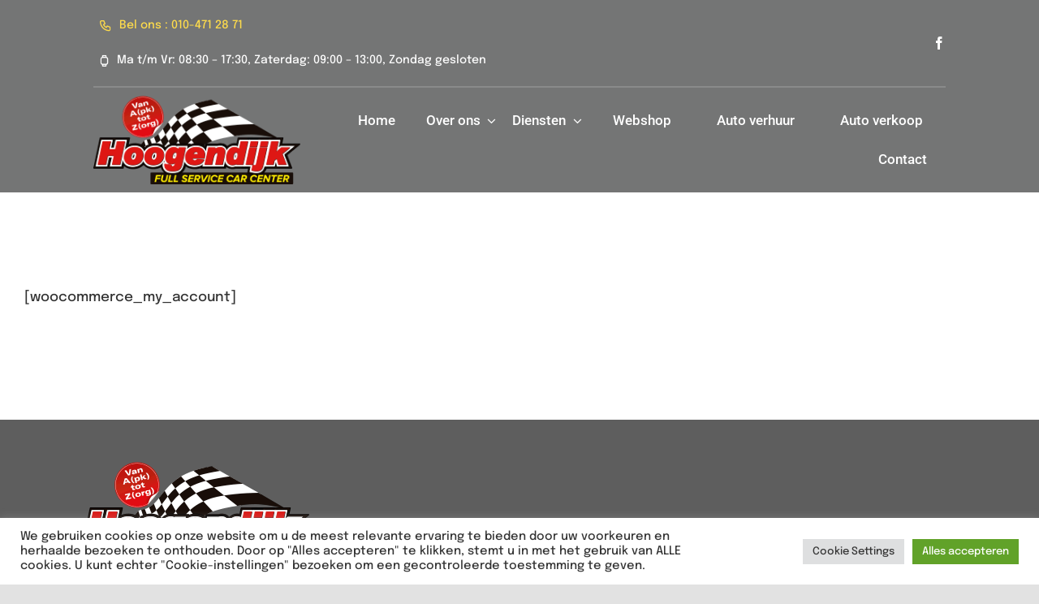

--- FILE ---
content_type: text/css
request_url: https://hoogendijkautomaterialen.nl/wp-content/plugins/cardealer//dashboard/css/pointer.css?ver=4.73
body_size: 987
content:
.wp-pointer-content {
	padding: 0 0 10px;
	position: relative;
	font-size: 13px;
	background: #fff;
	border: 1px solid #ddd;
   /*  box-shadow: 0 3px 6px rgba(0,0,0,0.075); */
    box-shadow: 5px 5px 15px #aaa;



    
    /*-webkit-box-shadow: 0 2px 4px rgba(0,0,0,.19);
	-moz-box-shadow: 0 2px 4px rgba(0,0,0,.19);
    box-shadow: 0 2px 4px rgba(0,0,0,.19);
    */
}

.wp-pointer-content h3 {
	position: relative;
	margin: -1px -1px 5px;
	padding: 15px 18px 14px 60px;
	border: 1px solid #f07905;
	border-bottom: none;
	line-height: 1.4em;
	font-size: 14px;
	color: #fff;
    background: #f07905; 
}

.wp-pointer-content h3:before {
	background: #fff;
	border-radius: 50%;
	color: #f07905;
	content: "\f227";
	font: normal 20px/1.6 dashicons;
	position: absolute;
	top: 8px;
	left: 15px;
	speak: none;
	text-align: center;
	width: 32px;
	height: 32px;
	-webkit-font-smoothing: antialiased;
	-moz-osx-font-smoothing: grayscale;
}

.wp-pointer-content h4 {
	margin: 1.33em 20px 1em;
	font-size: 1.15em;
}

.wp-pointer-content p {
	padding: 0 20px;
}

.wp-pointer-buttons {
	margin: 0;
	padding: 5px 15px;
	overflow: auto;
}

.wp-pointer-buttons a {
	float: right;
	display: inline-block;
	text-decoration: none;
}

.wp-pointer-buttons a.close {
	padding-left: 3px;
	position: relative;
}

.wp-pointer-buttons a.close:before {
	background: none;
	color: #72777c;
	content: "\f153";
	display: block !important;
	font: normal 16px/1 dashicons;
	speak: none;
	margin: 1px 0;
	text-align: center;
	-webkit-font-smoothing: antialiased !important;
	width: 10px;
	height: 100%;
	position: absolute;
	left: -15px;
	top: 1px;
}

.wp-pointer-buttons a.close:hover:before {
	color: #c00;
}

/* The arrow base class must take up no space, even with transparent borders. */
.wp-pointer-arrow,
.wp-pointer-arrow-inner {
	position: absolute;
	width: 0;
	height: 0;
}

.wp-pointer-arrow {
	z-index: 10;
	width: 0;
	height: 0;
	border: 0 solid transparent;
}

.wp-pointer-arrow-inner {
	z-index: 20;
}

/* Make Room for the Arrow! */
.wp-pointer-top,
.wp-pointer-undefined {
	padding-top: 13px;
}

.wp-pointer-bottom {
	margin-top: -13px;
	padding-bottom: 13px;
}

/* rtl:ignore */
.wp-pointer-left {
	padding-left: 13px;
}
/* rtl:ignore */
.wp-pointer-right {
	margin-left: -13px;
	padding-right: 13px;
}

/* Base Size & Positioning */
.wp-pointer-top .wp-pointer-arrow,
.wp-pointer-bottom .wp-pointer-arrow,
.wp-pointer-undefined .wp-pointer-arrow {
	left: 50px;
}

.wp-pointer-left .wp-pointer-arrow,
.wp-pointer-right .wp-pointer-arrow {
	top: 50%;
	margin-top: -15px;
}

/* Arrow Sprite */
.wp-pointer-top .wp-pointer-arrow,
.wp-pointer-undefined .wp-pointer-arrow {
	top: 0;
	border-width: 0 13px 13px 13px;
    border-bottom-color: #f07905;
    margin-left: 200px; 


}

.wp-pointer-top .wp-pointer-arrow-inner,
.wp-pointer-undefined .wp-pointer-arrow-inner {
    top: 1px;
    margin-left: 200px; 
	margin-top: -13px;
	border: 13px solid transparent;
	border-bottom-color: #f07905;
	display: none;
    content: " ";
    
}

.wp-pointer-bottom .wp-pointer-arrow {
	bottom: 0;
	border-width: 13px 13px 0 13px;
	border-top-color: #ccc;
}

.wp-pointer-bottom .wp-pointer-arrow-inner {
	bottom: 1px;
	margin-left: -13px;
	margin-bottom: -13px;
	border: 13px solid transparent;
	border-top-color: #fff;
	display: block;
	content: " ";
}

/* rtl:ignore */
.wp-pointer-left .wp-pointer-arrow {
	left: 0;
	border-width: 13px 13px 13px 0;
	border-right-color: #ccc;
}

/* rtl:ignore */
.wp-pointer-left .wp-pointer-arrow-inner {
	left: 1px;
	margin-left: -13px;
	margin-top: -13px;
	border: 13px solid transparent;
	border-right-color: #fff;
	display: block;
	content: " ";
}

/* rtl:ignore */
.wp-pointer-right .wp-pointer-arrow {
	right: 0;
	border-width: 13px 0 13px 13px;
	border-left-color: #ccc;
}

/* rtl:ignore */
.wp-pointer-right .wp-pointer-arrow-inner {
	right: 1px;
	margin-right: -13px;
	margin-top: -13px;
	border: 13px solid transparent;
	border-left-color: #fff;
	display: block;
	content: " ";
}

.wp-pointer.arrow-bottom .wp-pointer-content {
	margin-bottom: -45px;
}

.wp-pointer.arrow-bottom .wp-pointer-arrow {
	top: 100%;
	margin-top: -30px;
}

/* Disable pointers at responsive sizes */
@media screen and (max-width: 782px) {
	.wp-pointer {
		display: none;
	}
}

--- FILE ---
content_type: text/css
request_url: https://hoogendijkautomaterialen.nl/wp-content/plugins/cardealer/includes/search/style-search-box.css?ver=4.73
body_size: 2441
content:
.price-range-wrapper {
    display: flex;
    align-items: center;
    justify-content: center;
    gap: 5px;
    /* Ajuste o valor do gap conforme necessário */
    width: 100%;
}

.price-range-wrapper .cardealerlabelprice {
    white-space: nowrap;
    font-size: 1rem;
    text-align: center;
    margin: 0;
    /* Remove margens extras */
}

.price-range-wrapper #meta_price {
    flex-shrink: 0;
    width: auto;
    padding: 5px 5px;
    text-align: center;
    margin: 0;
    /* Remove margens extras */
}










/* ------------------------- */

.loading-spinner {
    width: 50px;
    height: 50px;
    border: 6px solid rgba(255, 255, 255, 0.3);
    border-top: 6px solid #333;
    /* Cor da borda superior */
    border-radius: 50%;
    animation: spin 1s linear infinite;

    position: absolute;
    top: 50%;
    /* Centraliza verticalmente */
    left: 50%;
    /* Centraliza horizontalmente */
    transform: translate(-50%, -50%);
    z-index: 10;
    display: none;
}

@keyframes spin {
    0% {
        transform: rotate(0deg);
    }

    100% {
        transform: rotate(360deg);
    }
}

.cardealer-select-box-meta,
.cardealer-select-box-meta-widget {
    font-size: 14px;
}


#slider-button-0,
#slider-button-1 {
    width: 1.3em !important;
    height: 1.3em !important;
    border-radius: 50%
}

.ui-slider .ui-slider-handle {
    width: 1.3em !important;
    height: 1.3em !important;
    border-radius: 50%;
    /* margin-top: 3px; */
    padding-left: 17px;
}

#slider-button-2,
#slider-button-3 {
    width: 1.0em !important;
    height: 1.0em !important;
    border-radius: 50%
}

.ui-slider-horizontal .ui-slider-range {

    max-height: 15px;

}


#cardealer-price-slider-label {

    font-size: 14px;

}

#cardealer-search-box-widget {

    /* background: yellow; */
    padding: 10px;
    /* padding-bottom: 20px; */
    padding-top: 20px;


}

.cardealer_container_buttons_search_widget {
    display: block;

}

.cardealer-select-box-meta-widget {

    float: right;
    width: 40%;
    /* font-size: small; */
}

/* Slider 2023 */

/*
.cardealer-search-box {
    background-color: #f7f3b7;
    border-width: 5px;
    border-color: #dba4a4;
    border-radius: 10px;
  }
  
  .cardealer-price-slider {
    margin: 5px;
  }
*/


.cardealer-search-box {
    /* background-color: #f8ef6e; */
    border-width: 1px solid;
    /* border-radius: 5px; */
}

/*
  .cardealer-price-slider {
    margin-top: 10px;
    padding:10px;
  }
  */





.cardealer_container_buttons_search {
    display: flex;
    justify-content: space-between !important;
    align-items: center;
    flex-wrap: wrap;
}


.searchItem {
    /* >>>>>>>>>>>>>>> flex-basis: calc(100% / 3); */
}


#slider-range .ui-slider-handle {

    /*  background-color:blue !important; */

}


.ui-state-default,
.ui-widget-content .ui-state-default,
.ui-widget-header .ui-state-default,
.ui-button {

    /*  background: ''; */

}


/*
.ui-state-default,
.ui-widget-content .ui-state-default,
.ui-widget-header .ui-state-default,
.ui-button,
html .ui-button.ui-state-disabled:active {

	border: 1px solid #1bd31b;
	background:  rgb(35, 199, 228) !important;
	font-weight: normal;
	color: #555555;
}
*/


.ui-state-default,
.ui-widget-content .ui-state-default {
    /*
FUNCIONA!
	border: 1px solid #1bd31b;
	background:  rgb(35, 199, 228) !important;
	font-weight: normal;
	color: #555555;
    */
}



/*  
.ui-slider-handle {

    background-color:blue !important;

}
.ui-state-default, .ui-widget-content .ui-state-default, .ui-widget-header .ui-state-default, .ui-button, html .ui-button.ui-state-disabled:hover, html .ui-button.ui-state-disabled:active
.ui-slider-handle {

    background-color:blue !important;

}

.ui-slider .ui-slider-handle {
    background-color: red !important;
    border-color: red !important;
}

.ui-slider ,  .ui-slider-handle {
    background-color: red !important;
    border-color: red !important;
}

html .ui-button.ui-state-disabled:active {
	border: 1px solid #d3d3d3;
	background: #fa0606 url("images/ui-bg_glass_75_e6e6e6_1x400.png") 50% 50% repeat-x;
	font-weight: normal;
	color: #555555;
}
*/



/* Slider */

#cardealer_meta_price2 {
    /*
  margin-top: 25px;  
  margin-left: 10px;
  max-width: 100%;
  font-size: 12px;
  */
    max-height: 12px;

}

/* All block  */
.cardealer-price-slider2 {
    float: left;
    position: relative;
    clear: both;
    margin-top: 10px;
    /* padding: 3px; */
    padding-left: 17px;
    /* border-radius: 4px; */
    min-height: 66px;
    /*
   -moz-border-radius: 4px;
   -webkit-border-radius: 4px;
   */
    /* border: 1px; */
    padding-bottom: 0px;
    margin-bottom: 15px;
    /* background: white; */
    padding-right: 15px;
    width: 100%;
    /* margin-left: 6px; */
    margin-bottom: 15px;
    margin-right: 10px;




}

/* Label */
.cardealerlabelprice2 {
    /* float: left; */
    padding-left: 20%;
    max-width: 40%;
    max-height: 45px;
    margin-top: 0px;
    text-align: left;
    position: relative;
    width: 100%;
    font-size: 12px;
}

/* Row Price */
#meta_price2 {
    /* Min - Max */
    font-size: 12px;
    border: 0px;
    background: transparent;
    margin-top: 2px;
    vertical-align: top;
    max-width: 55%;
    /* float: left; */
    text-align: center;
    padding-left: 15px;
}

#cardealer_meta_price {
    /* margin-top: -25px;  */
    margin-left: 10px;
    margin-right: 17px;
    max-width: 100%;
}

.cardealer-submitBtnWrap {
    /* float: left; */
    margin-top: -10px;
    position: relative;
    clear: both;
    /* margin-bottom: 20px; */
}

#cardealer-submitBtn-widget {

    margin-bottom: 20px;
}


/* All block  */
.cardealer-price-slider {
    /* float: left; */
    position: relative;
    clear: both;
    margin-top: 15px;
    /* padding: 8px; */
    /* border-radius: 4px; */
    min-height: 70px;
    /*
   -moz-border-radius: 4px;
   -webkit-border-radius: 4px;
   */
    /* border: 1px solid gray; */
    /* padding-bottom: 0px; */
    /* margin-bottom: -15px; */
    min-width: 240px;
    /* padding: 0px 20px 10px 8px; */
    padding: 5px 20px 0px 18px
}

.cardealer-price-slider2 {
    padding-top: 5px;
    padding-bottom: 15px;
}

.cardealerlabelprice {
    /* float: left; */
    padding-left: 10%;
    padding-right: 20px;
    max-width: 220px;
    min-width: 90px;
    max-height: 45px;
    margin-top: 0px;
    /* text-align:left; */
    position: relative;
    width: 100%;
    font-size: 14px;
}

/* Row Price */
#meta_price {
    font-size: 14px;
    border: 0px;
    background: transparent;
    /* margin-top: -5px; */
    /* margin-left: 40px; */
    vertical-align: top;
    max-width: 145px;
    /* float: left; */
    /* padding-left: 5px; */
    max-height: 45px;
    text-align: center;
    padding-right: 25px;
}

#CarDealerp_oneline {
    min-height: 0px;
    max-height: 0px;
}

.sideTitle {
    /* color: white; */
    font-size: 16px;
    font-weight: 300;
    padding: 0px;
    position: relative;
    /* background-color: gray; */
    margin-top: 10px;
    margin-bottom: 0px;
    /* border-radius: 4px 4px 0px 0px; */
    height: 30px;
    display: flex;
    align-items: center;
    justify-content: center;
}

.cardealer-search-cuore {
    width: 100%;
    margin: auto;
    text-align: center;
    margin-left: 0px;
    font-size: 18px;
    /* padding-bottom: 20px; */
    padding-left: 0px;
}

.cardealer-search-cuore-fields {
    margin: auto;
    text-align: center;
}

/*
.searchItem:after
{
	clear: both;
	display: block;
	content: "";
}
*/

.searchItem2:after {
    clear: both;
    display: block;
    content: "";
}

.searchItem {
    /* float: left; */
    /* padding-left: 0px;*/
    /* padding: 5px; */
    /* max-width: 120px ; */
    min-width: 90px;
    margin-top: 5px;

}

.searchItem2 {
    /* float: left; */
    padding-left: 0px;
    padding-right: 10px;
    max-width: 220px;
    min-width: 90px;
    max-height: 45px;
    margin-top: 20px;
}

.cardealer-search-span {
    font-weight: 200;
    padding: 0px;
    font-size: 140%;
    color: gray;
    background: #EBEAED;
    margin-bottom: 10px;
    padding: 2px;
    height: 40px;
}

.fix-check {
    width: 199px;
    /* float: left; */
    height: 36px;
    margin-right: 25px;
}

.cardealer-search-label {
    /* color: #666; */
    color: #7c7c7b;
    top: 9px;
    /*padding-right: 2px; */
    font-size: 14px;
    padding: 2px;
    background: white;
}

.cars-wrap:after {
    content: " ";
    display: block;
    clear: both;
}

.cardealer-search-box:after {
    clear: both;
    display: block;
    content: "";
}

.cardealer-search-box {
    width: 92%;
    /*
    min-height: 00px;
	border-top: 0px solid #CCCCCC;
	border-bottom: 0px solid #CCCCCC;
	margin-bottom: 10px;
	border: 1px solid #afabab;

    */

    padding: 20px;
    /* padding-bottom: 0px; */
    /* padding-bottom: 0px; */
    margin: 0px;
    margin-right: 0px;
    color: gray;
    max-width: 95%;
    text-align: center;
    font-size: 16px;
    /* margin-left: -5px; */
}

.input-box {
    padding: 3px;
    margin-bottom: 1px;
    font-size: 100%;
    height: 40px;
    /* border-radius: 4px; 
	-moz-border-radius: 4px;
	-webkit-border-radius: 4px;
    */
    border: 1px solid #EBEBEB;
}

#cardealer-submitBtn:hover {
    opacity: .7;
}

.cardealer-search-box:hover .input-box:hover {
    opacity: .7;
}

.cardealer-search-box #cardealer-submit {
    border: none;
    border-radius: 0px;
    padding: 5px;
    float: right;
    cursor: pointer;
    height: 35px;
    margin-left: 20px;
    /*
	border-radius: 4px;
	-moz-border-radius: 4px;
	-webkit-border-radius: 4px;
    */

    border: 0px solid #800000;
}

#cardealer-submitBtn {

    text-align: center;
    padding: 4px;

    height: 40px;
    /* width: 120px; */
    font-size: 16px;
    font-weight: bold;
    margin-left: 0px;
    margin-top: 30px;
    /* Background: gray; */
    /* margin-bottom:20px; */

}

.input-box,
.select-box-meta,
.select-box {
    padding: 2px;
    margin-bottom: 1px;
    max-width: 100px;
    height: 30px;
    font-size: 14px;
    height: 30px;
    /*
    	border-radius: 4px;
    	-moz-border-radius: 4px;
    	-webkit-border-radius: 4px;
        */

    border: 1px solid gray;
}

.select-box-meta {
    /* float: left; */
}

@media screen and (max-width: 1000px) {
    #cardealer-submitBtn {
        text-align: center;
        padding: 2px;
        padding-top: 0px;
        height: 35px;
        width: 100px;
        font-size: 14px;
        margin: auto;
        margin-top: 40px;
    }

    .input-box,
    .select-box-meta,
    .select-box {
        padding: 2px;
        margin-bottom: 1px;
        max-width: 80px;
        height: 30px;
        font-size: 95%;
    }

    .searchItem,
    .searchItem2 {
        /* font-size: 85%; */
    }

    .searchItem,
    .searchItem2 {
        /* padding-right: 5px; */
    }

    .cardealer-search-label {
        font-size: 12px;
    }
}

@media screen and (max-width: 800px) {
    #cardealer-submitBtn {
        text-align: center;
        padding: 1px;
        padding-top: 0px;
        height: 35px;
        max-width: 90px;
        font-size: 11px;
        margin-top: 40px;
    }

    .input-box,
    .select-box-meta,
    .select-box {
        padding: 2px;
        margin-bottom: 1px;
        max-width: 70px;
        height: 30px;
        font-size: 12px;
    }

    .searchItem,
    .searchItem2 {
        /* font-size: 85%; */
        /* float: left; */
        padding-bottom: 10px;
    }

    .searchItem,
    .searchItem2 {
        /* padding-right: 10px; */
    }

    .cardealer-search-box {
        margin-left: 20px;
    }
}

@media screen and (max-width: 700px) {

    .input-box,
    .select-box-meta,
    .select-box {
        padding: 2px;
        margin-bottom: 1px;
        max-width: 80px;
        height: 30px;
        font-size: 12px;
    }
}

@media screen and (max-width: 801px) {
    #cardealer-submitBtn {
        text-align: center;
        padding: 1px;
        padding-top: 0px;
        height: 30px;
        font-size: 12px;
        margin-top: 35px;
    }

    .input-box,
    .select-box-meta,
    .select-box {
        margin: 5px;
        font-size: 95%;
        float: right;
        width: 100px;
    }

    .cardealer-search-label {
        font-size: 14px;
    }

    .searchItem,
    .searchItem2 {
        font-size: 100%;
        min-width: 100%;
    }

    .cardealer-search-label {
        /* float: left; */
    }

    #meta_price {
        float: right;
        padding-right: 0px;
        text-align: right;
        width: 100%;
    }

    #cardealer_meta_price {
        margin-top: 60px;
    }

    .cardealer-price-slider {
        min-height: 100px;
    }

    #meta_price {
        margin-top: 0px;
    }
}

/*
.ui-slider .ui-slider-handle
{
  width: 1.0em ;
  height:  1.0em ;
  border-radius:  50%;
  margin-top: 3px;
  padding-left: 17px;
}
*/
@media screen and (max-width: 500px) {
    .cardealer-search-box {
        margin-left: -10px;
    }

    .cardealer-search-cuore {
        width: 50%;

    }
}

--- FILE ---
content_type: text/javascript
request_url: https://hoogendijkautomaterialen.nl/wp-content/plugins/cardealer/includes/contact-form/js/multi-contact-form.js?ver=4.73
body_size: 1283
content:
jQuery(document).ready(function() {
	var messageDelay = 3000;
	jQuery("#CarDealer_sendMessage").click(function(evt) {
		evt.preventDefault();
		var CarDealer_contactForm = jQuery(this);
        var re = /[A-Z0-9._%+-]+@[A-Z0-9.-]+.[A-Z]{2,4}/igm;
    	var uemail = jQuery('#CarDealer_senderEmail').val();
		if (!jQuery('#CarDealer_senderName').val() || !jQuery('#CarDealer_senderEmail').val() || !jQuery('#CarDealer_sendermessage').val()) {
            jQuery('#CarDealer_incompleteMessage').fadeIn().delay(messageDelay).fadeOut();
            CarDealer_contactForm.fadeOut().delay(messageDelay).fadeIn();
			// jQuery('#CarDealer_senderName').css('border', '1px solid red');
            return false;
    	} 
        else if(!re.test(uemail))
        {
              jQuery('#CarDealer_email_error').fadeIn().delay(messageDelay).fadeOut();
              return false;
        }
  		var uname = jQuery('#CarDealer_senderName').val();
        var umessage = jQuery('#CarDealer_sendermessage').val();
        if(!onlyalpha (uname))
        {
           jQuery('#CarDealer_name_error').fadeIn().delay(messageDelay).fadeOut();
           return false;     
        }
        /*
        if( ! alphanumeric(umessage) )
        {
           jQuery('#CarDealer_message_error').fadeIn().delay(messageDelay).fadeOut();
           return false; 
        }
        */
        umessage = sanitarize (umessage);
        /* alert(umessage); */
        //else {
			jQuery('#CarDealer_sendingMessage').fadeIn();
			CarDealer_contactForm.fadeOut();
            var nonce = jQuery('#_wpnonce').val();
            form_content = jQuery('#CarDealer_contactForm').serialize();
              jQuery.ajax({
                type: "POST",
				url: ajax_object.ajax_url,
				data: form_content + '&action=cardealer_process_form' + '&security=' + _wpnonce,
				    timeout: 20000,
                    error: function(jqXHR, textStatus, errorThrown) {
                      // alert('errorThrown');
                  		jQuery('#CarDealer_sendingMessage').hide();
                        CarDealer_contactForm.fadeIn();
                        alert('Fail to Connect with Data Base (9).\nPlease, try again later.');
                    }, 
                success: submitFinished
			});          
		// }
		return false;
	});
	jQuery(init_CarDealer_form);
	function init_CarDealer_form() {
		jQuery('#CarDealer_contactForm').hide(); //.submit( submitForm ).addClass( 'CarDealer_positioned' );
		jQuery('#CarDealer_sendingMessage').hide();
		jQuery('#CarDealer_successMessage').hide();
		jQuery('#CarDealer_failureMessage').hide();
		jQuery('#CarDealer_incompleteMessage').hide();
		jQuery("#CarDealer_cform").click(function() {
			jQuery('#CarDealer_cform').hide();
			jQuery('#CarDealer_contactForm').addClass('CarDealer_positioned');
			jQuery('#CarDealer_contactForm').css('opacity', '1');
			jQuery('#CarDealer_contactForm').fadeIn('slow', function() {
				jQuery('#CarDealer_senderName').focus();
			})
			return false;
		});
		// When the "Cancel" button is clicked, close the form
		jQuery('#CarDealer_cancel').click(function() {
			jQuery('#CarDealer_contactForm').fadeOut();
			jQuery('#content2').fadeTo('slow', 1);
            jQuery("#CarDealer_cform").fadeIn()
		});
		// When the "Escape" key is pressed, close the form
		jQuery('#CarDealer_contactForm').keydown(function(event) {
			if (event.which == 27) {
				jQuery('#CarDealer_contactForm').fadeOut();
				jQuery('#content2').fadeTo('slow', 1);
                jQuery("#CarDealer_cform").fadeIn()
			}
		});
	}
	function submitFinished(response) {
		response = jQuery.trim(response);
		jQuery('#CarDealer_sendingMessage').fadeOut();
		if (response == "success") {
			jQuery('#CarDealer_successMessage').fadeIn().delay(messageDelay).fadeOut();
			jQuery('#CarDealer_senderName').val("");
			jQuery('#CarDealer_senderEmail').val("");
			jQuery('#CarDealer_sendermessage').val("");
			jQuery('#content2').delay(messageDelay + 1000).fadeTo('slow', 1);
			jQuery('#CarDealer_contactForm').fadeOut();
            jQuery("#CarDealer_cform").fadeIn()
		} else {
			jQuery('#CarDealer_failureMessage').fadeIn().delay(messageDelay).fadeOut();
			jQuery('#CarDealer_contactForm').delay(messageDelay + 1000).fadeIn();
		}
	}
    function alphanumeric(inputtext)
    {
         if( /[^a-zA-Z0-9 ]/.test( inputtext ) ) {
           return false;
         }
        return true;
	}
	function alphanumericext1(inputtxt)
	{
		var iChars = "&()[]/{}|<>";
		for (var i = 0; i < inputtxt.length; i++) {
			if (iChars.indexOf(inputtxt.charAt(i)) != -1) {
			  return false;
			}
		}
		if (inputtxt.match(/script/gi))
		{
			return false;
		}
		  return true;
	} 
function sanitarize(str) {
    var map = {
        "&": "&amp;",
        "<": "&lt;",
        ">": "&gt;",
		"\"": "&quot;",
		"[": "&#91;",
		"]": "&#93;",
		"{": "&#123;",
		"}": "&#125;",
        "'": "&#39;" // ' -> &apos; for XML only
    };
    return str.replace(/[&<>"']/g, function(m) { return map[m]; });
}
    function onlyalpha(inputtext)
    {
     if( /[^a-zA-Z ]/.test( inputtext ) ) {
       return false;
     }
      return true;
    }
}); // end jQuery ready